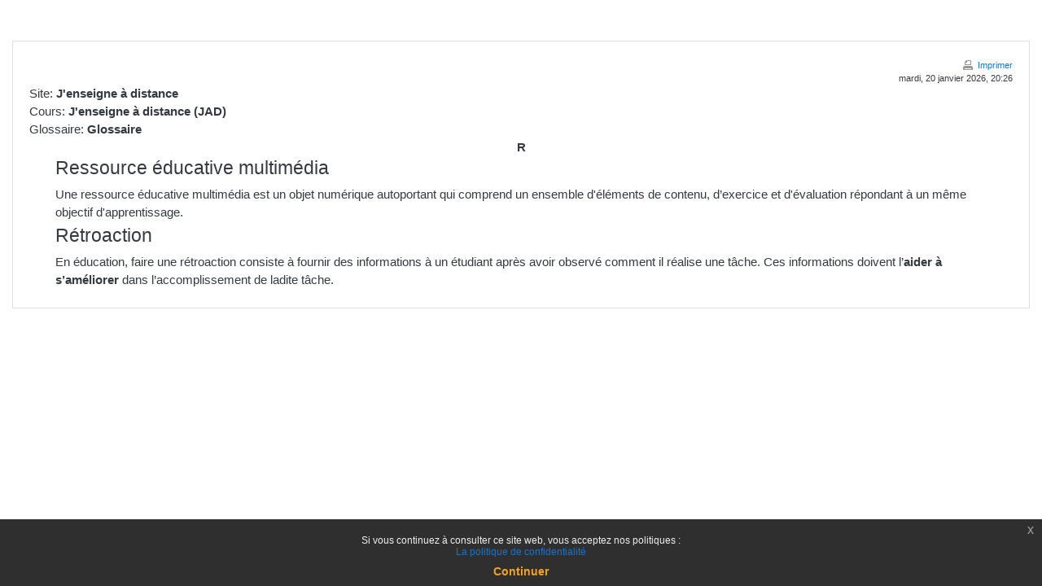

--- FILE ---
content_type: application/javascript; charset=utf-8
request_url: https://jenseigneadistance.teluq.ca/lib/requirejs.php/-1/tool_policy/jquery-eu-cookie-law-popup.js
body_size: 4579
content:
define ("tool_policy/jquery-eu-cookie-law-popup",["jquery"],function(a){if(!window.console)window.console={};if(!window.console.log)window.console.log=function(){};a.fn.euCookieLawPopup=function(){var b=this;b.params={cookiePolicyUrl:"/?cookie-policy",popupPosition:"top",colorStyle:"default",compactStyle:!1,popupTitle:"This website is using cookies",popupText:"We use cookies to ensure that we give you the best experience on our website. If you continue without changing your settings, we'll assume that you are happy to receive all cookies on this website.",buttonContinueTitle:"Continue",buttonLearnmoreTitle:"Learn&nbsp;more",buttonLearnmoreOpenInNewWindow:!0,agreementExpiresInDays:30,autoAcceptCookiePolicy:!1,htmlMarkup:null};b.vars={INITIALISED:!1,HTML_MARKUP:null,COOKIE_NAME:"EU_COOKIE_LAW_CONSENT"};var c=function(c,d,e){if(c){var f=a(c).attr("class")?a(c).attr("class"):"";if(-1<f.indexOf("eupopup-top")){b.params.popupPosition="top"}else if(-1<f.indexOf("eupopup-fixedtop")){b.params.popupPosition="fixedtop"}else if(-1<f.indexOf("eupopup-bottomright")){b.params.popupPosition="bottomright"}else if(-1<f.indexOf("eupopup-bottomleft")){b.params.popupPosition="bottomleft"}else if(-1<f.indexOf("eupopup-bottom")){b.params.popupPosition="bottom"}else if(-1<f.indexOf("eupopup-block")){b.params.popupPosition="block"}if(-1<f.indexOf("eupopup-color-default")){b.params.colorStyle="default"}else if(-1<f.indexOf("eupopup-color-inverse")){b.params.colorStyle="inverse"}if(-1<f.indexOf("eupopup-style-compact")){b.params.compactStyle=!0}}if(d){b.params.htmlMarkup=d}if(e){if("undefined"!=typeof e.cookiePolicyUrl){b.params.cookiePolicyUrl=e.cookiePolicyUrl}if("undefined"!=typeof e.popupPosition){b.params.popupPosition=e.popupPosition}if("undefined"!=typeof e.colorStyle){b.params.colorStyle=e.colorStyle}if("undefined"!=typeof e.popupTitle){b.params.popupTitle=e.popupTitle}if("undefined"!=typeof e.popupText){b.params.popupText=e.popupText}if("undefined"!=typeof e.buttonContinueTitle){b.params.buttonContinueTitle=e.buttonContinueTitle}if("undefined"!=typeof e.buttonLearnmoreTitle){b.params.buttonLearnmoreTitle=e.buttonLearnmoreTitle}if("undefined"!=typeof e.buttonLearnmoreOpenInNewWindow){b.params.buttonLearnmoreOpenInNewWindow=e.buttonLearnmoreOpenInNewWindow}if("undefined"!=typeof e.agreementExpiresInDays){b.params.agreementExpiresInDays=e.agreementExpiresInDays}if("undefined"!=typeof e.autoAcceptCookiePolicy){b.params.autoAcceptCookiePolicy=e.autoAcceptCookiePolicy}if("undefined"!=typeof e.htmlMarkup){b.params.htmlMarkup=e.htmlMarkup}}},d=function(){if(b.params.htmlMarkup){return b.params.htmlMarkup}var a="<div class=\"eupopup-container eupopup-container-"+b.params.popupPosition+(b.params.compactStyle?" eupopup-style-compact":"")+" eupopup-color-"+b.params.colorStyle+"\"><div class=\"eupopup-head\">"+b.params.popupTitle+"</div><div class=\"eupopup-body\">"+b.params.popupText+"</div><div class=\"eupopup-buttons\"><a href=\"#\" class=\"eupopup-button eupopup-button_1\">"+b.params.buttonContinueTitle+"</a><a href=\""+b.params.cookiePolicyUrl+"\""+(b.params.buttonLearnmoreOpenInNewWindow?" target=_blank ":"")+" class=\"eupopup-button eupopup-button_2\">"+b.params.buttonLearnmoreTitle+"</a><div class=\"clearfix\"></div></div><a href=\"#\" class=\"eupopup-closebutton\">x</a></div>";return a},e=function(c){var e=new Date,d=1e3*(60*(60*(24*b.params.agreementExpiresInDays)));e.setTime(e.getTime()+d);var f="expires="+e.toGMTString();document.cookie=b.vars.COOKIE_NAME+"="+c+"; "+f+";path=/";a(document).trigger("user_cookie_consent_changed",{consent:c})},f=function(){for(var a=!1,d=document.cookie.split(";"),e=0,f;e<d.length;e++){f=d[e].trim();if(0==f.indexOf(b.vars.COOKIE_NAME)){a=f.substring(b.vars.COOKIE_NAME.length+1,f.length)}}return a},g=function(){a(".eupopup-container").animate({opacity:0,height:0},200,function(){a(".eupopup-container").hide(0)})};return{init:function init(h){c(a(".eupopup").first(),a(".eupopup-markup").html(),h);if(f()){a(document).trigger("user_cookie_already_accepted",{consent:!0});return}if(b.vars.INITIALISED){return}b.vars.INITIALISED=!0;b.vars.HTML_MARKUP=d();if(0<a(".eupopup-block").length){a(".eupopup-block").append(b.vars.HTML_MARKUP)}else{a("BODY").append(b.vars.HTML_MARKUP)}a(".eupopup-button_1").click(function(){e(!0);g();return!1});a(".eupopup-closebutton").click(function(){e(!0);g();return!1});a(".eupopup-container").show();if(b.params.autoAcceptCookiePolicy){e(!0)}}}}});
//# sourceMappingURL=https://jenseigneadistance.teluq.ca/lib/jssourcemap.php/tool_policy/jquery-eu-cookie-law-popup.js

--- FILE ---
content_type: application/javascript; charset=utf-8
request_url: https://jenseigneadistance.teluq.ca/lib/requirejs.php/-1/theme_boost/dropdown.js
body_size: 9870
content:
"use strict";function _typeof2(a){if("function"==typeof Symbol&&"symbol"==typeof Symbol.iterator){_typeof2=function(a){return typeof a}}else{_typeof2=function(a){return a&&"function"==typeof Symbol&&a.constructor===Symbol&&a!==Symbol.prototype?"symbol":typeof a}}return _typeof2(a)}define ("theme_boost/dropdown",["exports","jquery","core/popper","./util"],function(a,b,c,d){"use strict";Object.defineProperty(a,"__esModule",{value:!0});var l=e(b),m=e(c),n=e(d);function e(a){return a&&a.__esModule?a:{default:a}}function f(a){if("function"==typeof Symbol&&"symbol"===_typeof2(Symbol.iterator)){f=function(a){return _typeof2(a)}}else{f=function(a){return a&&"function"==typeof Symbol&&a.constructor===Symbol&&a!==Symbol.prototype?"symbol":_typeof2(a)}}return f(a)}function g(a){for(var b=1;b<arguments.length;b++){var c=null!=arguments[b]?arguments[b]:{},d=Object.keys(c);if("function"==typeof Object.getOwnPropertySymbols){d=d.concat(Object.getOwnPropertySymbols(c).filter(function(a){return Object.getOwnPropertyDescriptor(c,a).enumerable}))}d.forEach(function(b){h(a,b,c[b])})}return a}function h(a,b,c){if(b in a){Object.defineProperty(a,b,{value:c,enumerable:!0,configurable:!0,writable:!0})}else{a[b]=c}return a}function i(a,b){if(!(a instanceof b)){throw new TypeError("Cannot call a class as a function")}}function j(a,b){for(var c=0,d;c<b.length;c++){d=b[c];d.enumerable=d.enumerable||!1;d.configurable=!0;if("value"in d)d.writable=!0;Object.defineProperty(a,d.key,d)}}function k(a,b,c){if(b)j(a.prototype,b);if(c)j(a,c);return a}var o="bs.dropdown",p=".".concat(o),q=".data-api",r=l.default.fn.dropdown,s=27,t=32,u=9,v=38,w=40,x=new RegExp("".concat(v,"|").concat(w,"|").concat(s)),y={HIDE:"hide".concat(p),HIDDEN:"hidden".concat(p),SHOW:"show".concat(p),SHOWN:"shown".concat(p),CLICK:"click".concat(p),CLICK_DATA_API:"click".concat(p).concat(q),KEYDOWN_DATA_API:"keydown".concat(p).concat(q),KEYUP_DATA_API:"keyup".concat(p).concat(q)},z={DISABLED:"disabled",SHOW:"show",DROPUP:"dropup",DROPRIGHT:"dropright",DROPLEFT:"dropleft",MENURIGHT:"dropdown-menu-right",MENULEFT:"dropdown-menu-left",POSITION_STATIC:"position-static"},A={DATA_TOGGLE:"[data-toggle=\"dropdown\"]",FORM_CHILD:".dropdown form",MENU:".dropdown-menu",NAVBAR_NAV:".navbar-nav",VISIBLE_ITEMS:".dropdown-menu .dropdown-item:not(.disabled):not(:disabled)"},B={TOP:"top-start",TOPEND:"top-end",BOTTOM:"bottom-start",BOTTOMEND:"bottom-end",RIGHT:"right-start",RIGHTEND:"right-end",LEFT:"left-start",LEFTEND:"left-end"},C={offset:0,flip:!0,boundary:"scrollParent",reference:"toggle",display:"dynamic"},D={offset:"(number|string|function)",flip:"boolean",boundary:"(string|element)",reference:"(string|element)",display:"string"},E=function(){function a(b,c){i(this,a);this._element=b;this._popper=null;this._config=this._getConfig(c);this._menu=this._getMenuElement();this._inNavbar=this._detectNavbar();this._addEventListeners()}k(a,[{key:"toggle",value:function(){if(this._element.disabled||(0,l.default)(this._element).hasClass(z.DISABLED)){return}var b=a._getParentFromElement(this._element),c=(0,l.default)(this._menu).hasClass(z.SHOW);a._clearMenus();if(c){return}var d={relatedTarget:this._element},e=l.default.Event(y.SHOW,d);(0,l.default)(b).trigger(e);if(e.isDefaultPrevented()){return}if(!this._inNavbar){if("undefined"==typeof m.default){throw new TypeError("Bootstrap's dropdowns require Popper.js (https://popper.js.org/)")}var f=this._element;if("parent"===this._config.reference){f=b}else if(n.default.isElement(this._config.reference)){f=this._config.reference;if("undefined"!=typeof this._config.reference.jquery){f=this._config.reference[0]}}if("scrollParent"!==this._config.boundary){(0,l.default)(b).addClass(z.POSITION_STATIC)}this._popper=new m.default(f,this._menu,this._getPopperConfig())}if("ontouchstart"in document.documentElement&&0===(0,l.default)(b).closest(A.NAVBAR_NAV).length){(0,l.default)(document.body).children().on("mouseover",null,l.default.noop)}this._element.focus();this._element.setAttribute("aria-expanded",!0);(0,l.default)(this._menu).toggleClass(z.SHOW);(0,l.default)(b).toggleClass(z.SHOW).trigger(l.default.Event(y.SHOWN,d))}},{key:"show",value:function(){if(this._element.disabled||(0,l.default)(this._element).hasClass(z.DISABLED)||(0,l.default)(this._menu).hasClass(z.SHOW)){return}var b={relatedTarget:this._element},c=l.default.Event(y.SHOW,b),d=a._getParentFromElement(this._element);(0,l.default)(d).trigger(c);if(c.isDefaultPrevented()){return}(0,l.default)(this._menu).toggleClass(z.SHOW);(0,l.default)(d).toggleClass(z.SHOW).trigger(l.default.Event(y.SHOWN,b))}},{key:"hide",value:function(){if(this._element.disabled||(0,l.default)(this._element).hasClass(z.DISABLED)||!(0,l.default)(this._menu).hasClass(z.SHOW)){return}var b={relatedTarget:this._element},c=l.default.Event(y.HIDE,b),d=a._getParentFromElement(this._element);(0,l.default)(d).trigger(c);if(c.isDefaultPrevented()){return}(0,l.default)(this._menu).toggleClass(z.SHOW);(0,l.default)(d).toggleClass(z.SHOW).trigger(l.default.Event(y.HIDDEN,b))}},{key:"dispose",value:function(){l.default.removeData(this._element,o);(0,l.default)(this._element).off(p);this._element=null;this._menu=null;if(null!==this._popper){this._popper.destroy();this._popper=null}}},{key:"update",value:function(){this._inNavbar=this._detectNavbar();if(null!==this._popper){this._popper.scheduleUpdate()}}},{key:"_addEventListeners",value:function(){var a=this;(0,l.default)(this._element).on(y.CLICK,function(b){b.preventDefault();b.stopPropagation();a.toggle()})}},{key:"_getConfig",value:function(a){a=g({},this.constructor.Default,(0,l.default)(this._element).data(),a);n.default.typeCheckConfig("dropdown",a,this.constructor.DefaultType);return a}},{key:"_getMenuElement",value:function(){if(!this._menu){var b=a._getParentFromElement(this._element);if(b){this._menu=b.querySelector(A.MENU)}}return this._menu}},{key:"_getPlacement",value:function(){var a=(0,l.default)(this._element.parentNode),b=B.BOTTOM;if(a.hasClass(z.DROPUP)){b=B.TOP;if((0,l.default)(this._menu).hasClass(z.MENURIGHT)){b=B.TOPEND}}else if(a.hasClass(z.DROPRIGHT)){b=B.RIGHT}else if(a.hasClass(z.DROPLEFT)){b=B.LEFT}else if((0,l.default)(this._menu).hasClass(z.MENURIGHT)){b=B.BOTTOMEND}return b}},{key:"_detectNavbar",value:function(){return 0<(0,l.default)(this._element).closest(".navbar").length}},{key:"_getOffset",value:function(){var a=this,b={};if("function"==typeof this._config.offset){b.fn=function(b){b.offsets=g({},b.offsets,a._config.offset(b.offsets,a._element)||{});return b}}else{b.offset=this._config.offset}return b}},{key:"_getPopperConfig",value:function(){var a={placement:this._getPlacement(),modifiers:{offset:this._getOffset(),flip:{enabled:this._config.flip},preventOverflow:{boundariesElement:this._config.boundary}}};if("static"===this._config.display){a.modifiers.applyStyle={enabled:!1}}return a}}],[{key:"_jQueryInterface",value:function(b){return this.each(function(){var c=(0,l.default)(this).data(o),d="object"===f(b)?b:null;if(!c){c=new a(this,d);(0,l.default)(this).data(o,c)}if("string"==typeof b){if("undefined"==typeof c[b]){throw new TypeError("No method named \"".concat(b,"\""))}c[b]()}})}},{key:"_clearMenus",value:function(b){if(b&&(b.which===3||"keyup"===b.type&&b.which!==u)){return}for(var c=[].slice.call(document.querySelectorAll(A.DATA_TOGGLE)),d=0,e=c.length;d<e;d++){var f=a._getParentFromElement(c[d]),g=(0,l.default)(c[d]).data(o),h={relatedTarget:c[d]};if(b&&"click"===b.type){h.clickEvent=b}if(!g){continue}var j=g._menu;if(!(0,l.default)(f).hasClass(z.SHOW)){continue}if(b&&("click"===b.type&&/input|textarea/i.test(b.target.tagName)||"keyup"===b.type&&b.which===u)&&l.default.contains(f,b.target)){continue}var k=l.default.Event(y.HIDE,h);(0,l.default)(f).trigger(k);if(k.isDefaultPrevented()){continue}if("ontouchstart"in document.documentElement){(0,l.default)(document.body).children().off("mouseover",null,l.default.noop)}c[d].setAttribute("aria-expanded","false");(0,l.default)(j).removeClass(z.SHOW);(0,l.default)(f).removeClass(z.SHOW).trigger(l.default.Event(y.HIDDEN,h))}}},{key:"_getParentFromElement",value:function(a){var b,c=n.default.getSelectorFromElement(a);if(c){b=document.querySelector(c)}return b||a.parentNode}},{key:"_dataApiKeydownHandler",value:function(b){if(/input|textarea/i.test(b.target.tagName)?b.which===t||b.which!==s&&(b.which!==w&&b.which!==v||(0,l.default)(b.target).closest(A.MENU).length):!x.test(b.which)){return}b.preventDefault();b.stopPropagation();if(this.disabled||(0,l.default)(this).hasClass(z.DISABLED)){return}var c=a._getParentFromElement(this),d=(0,l.default)(c).hasClass(z.SHOW);if(!d||d&&(b.which===s||b.which===t)){if(b.which===s){var e=c.querySelector(A.DATA_TOGGLE);(0,l.default)(e).trigger("focus")}(0,l.default)(this).trigger("click");return}var f=[].slice.call(c.querySelectorAll(A.VISIBLE_ITEMS));if(0===f.length){return}var g=f.indexOf(b.target);if(b.which===v&&0<g){g--}if(b.which===w&&g<f.length-1){g++}if(0>g){g=0}f[g].focus()}},{key:"VERSION",get:function(){return"4.3.1"}},{key:"Default",get:function(){return C}},{key:"DefaultType",get:function(){return D}}]);return a}();(0,l.default)(document).on(y.KEYDOWN_DATA_API,A.DATA_TOGGLE,E._dataApiKeydownHandler).on(y.KEYDOWN_DATA_API,A.MENU,E._dataApiKeydownHandler).on("".concat(y.CLICK_DATA_API," ").concat(y.KEYUP_DATA_API),E._clearMenus).on(y.CLICK_DATA_API,A.DATA_TOGGLE,function(a){a.preventDefault();a.stopPropagation();E._jQueryInterface.call((0,l.default)(this),"toggle")}).on(y.CLICK_DATA_API,A.FORM_CHILD,function(a){a.stopPropagation()});l.default.fn.dropdown=E._jQueryInterface;l.default.fn.dropdown.Constructor=E;l.default.fn.dropdown.noConflict=function(){l.default.fn.dropdown=r;return E._jQueryInterface};a.default=E;return a.default});
//# sourceMappingURL=https://jenseigneadistance.teluq.ca/lib/jssourcemap.php/theme_boost/dropdown.js

--- FILE ---
content_type: application/javascript; charset=utf-8
request_url: https://jenseigneadistance.teluq.ca/lib/requirejs.php/-1/core/storagewrapper.js
body_size: 1352
content:
define ("core/storagewrapper",["core/config"],function(a){var b=function(b){this.storage=b;this.supported=this.detectSupport();this.hashSource=a.wwwroot+"/"+a.jsrev;this.hash=this.hashString(this.hashSource);this.prefix=this.hash+"/";this.jsrevPrefix=this.hashString(a.wwwroot)+"/jsrev";this.validateCache()};b.prototype.detectSupport=function(){if(-1==a.jsrev){return!1}if("undefined"==typeof this.storage){return!1}try{if(null===this.storage){return!1}this.storage.setItem("test","1");this.storage.removeItem("test");return!0}catch(a){return!1}};b.prototype.prefixKey=function(a){return this.prefix+a};b.prototype.validateCache=function(){var b=this.storage.getItem(this.jsrevPrefix);if(null===b){this.storage.setItem(this.jsrevPrefix,a.jsrev);return}var c=a.jsrev;if(c!=b){this.storage.clear();this.storage.setItem(this.jsrevPrefix,a.jsrev)}};b.prototype.hashString=function(a){var b=0,c,d,e;if(0===a.length){return b}for(c=0,e=a.length;c<e;c++){d=a.charCodeAt(c);b=(b<<5)-b+d;b|=0}return b};b.prototype.get=function(a){if(!this.supported){return!1}a=this.prefixKey(a);return this.storage.getItem(a)};b.prototype.set=function(a,b){if(!this.supported){return!1}a=this.prefixKey(a);try{this.storage.setItem(a,b)}catch(a){return!1}return!0};return b});
//# sourceMappingURL=https://jenseigneadistance.teluq.ca/lib/jssourcemap.php/core/storagewrapper.js

--- FILE ---
content_type: application/javascript; charset=utf-8
request_url: https://jenseigneadistance.teluq.ca/lib/requirejs.php/-1/core/custom_interaction_events.js
body_size: 3568
content:
define ("core/custom_interaction_events",["jquery","core/key_codes"],function(a,b){var c={activate:"cie:activate",keyboardActivate:"cie:keyboardactivate",escape:"cie:escape",down:"cie:down",up:"cie:up",home:"cie:home",end:"cie:end",next:"cie:next",previous:"cie:previous",asterix:"cie:asterix",scrollLock:"cie:scrollLock",scrollTop:"cie:scrollTop",scrollBottom:"cie:scrollBottom",ctrlPageUp:"cie:ctrlPageUp",ctrlPageDown:"cie:ctrlPageDown",enter:"cie:enter"},d={},e=function(a,b){b=b||[];if(b.length&&-1!==b.indexOf(a)){return!0}return!1},f=function(a){return a.shiftKey||a.metaKey||a.altKey||a.ctrlKey},g=function(b,c){var e="";if(!c.hasOwnProperty("originalEvent")){e=""+b+c.type+c.timeStamp;if(!d.hasOwnProperty(e)){d[e]=!0;a(c.target).trigger(b,[{originalEvent:c}])}return}e="triggeredCustom_"+b;if(!c.originalEvent.hasOwnProperty(e)){c.originalEvent[e]=!0;a(c.target).trigger(b,[{originalEvent:c}])}},h=function(a,b,c){a.off("keydown."+b).on("keydown."+b,function(a){if(!f(a)){if(a.keyCode==c){g(b,a)}}})},i=function(a){a.off("click.cie.activate").on("click.cie.activate",function(a){g(c.activate,a)});a.off("keydown.cie.activate").on("keydown.cie.activate",function(a){if(!f(a)){if(a.keyCode==b.enter||a.keyCode==b.space){g(c.activate,a)}}})},j=function(a){a.off("keydown.cie.keyboardactivate").on("keydown.cie.keyboardactivate",function(a){if(!f(a)){if(a.keyCode==b.enter||a.keyCode==b.space){g(c.keyboardActivate,a)}}})},k=function(a){h(a,c.escape,b.escape)},l=function(a){h(a,c.down,b.arrowDown)},m=function(a){h(a,c.up,b.arrowUp)},n=function(a){h(a,c.home,b.home)},o=function(a){h(a,c.end,b.end)},p=function(d){var e="rtl"==a("html").attr("dir")?b.arrowLeft:b.arrowRight;h(d,c.next,e)},q=function(d){var e="rtl"==a("html").attr("dir")?b.arrowRight:b.arrowLeft;h(d,c.previous,e)},r=function(a){h(a,c.asterix,b.asterix)},s=function(a){a.off("scroll.cie.scrollTop").on("scroll.cie.scrollTop",function(b){var d=a.scrollTop();if(0===d){g(c.scrollTop,b)}})},t=function(a){a.off("scroll.cie.scrollBottom").on("scroll.cie.scrollBottom",function(b){var d=a.scrollTop(),e=a.innerHeight(),f=a[0].scrollHeight;if(d+e>=f){g(c.scrollBottom,b)}})},u=function(a){a.off("DOMMouseScroll.cie.DOMMouseScrollLock mousewheel.cie.mousewheelLock").on("DOMMouseScroll.cie.DOMMouseScrollLock mousewheel.cie.mousewheelLock",function(b){var d=a.scrollTop(),e=a[0].scrollHeight,f=a.height(),h="DOMMouseScroll"==b.type?-40*b.originalEvent.detail:b.originalEvent.wheelDelta,i=0<h;if(!i&&-h>e-f-d){a.scrollTop(e);b.stopPropagation();b.preventDefault();b.returnValue=!1;g(c.scrollLock,b);return!1}else if(i&&h>d){a.scrollTop(0);b.stopPropagation();b.preventDefault();b.returnValue=!1;g(c.scrollLock,b);return!1}return!0})},v=function(a){a.off("keydown.cie.ctrlpageup").on("keydown.cie.ctrlpageup",function(a){if(a.ctrlKey){if(a.keyCode==b.pageUp){g(c.ctrlPageUp,a)}}})},w=function(a){a.off("keydown.cie.ctrlpagedown").on("keydown.cie.ctrlpagedown",function(a){if(a.ctrlKey){if(a.keyCode==b.pageDown){g(c.ctrlPageDown,a)}}})},x=function(a){h(a,c.enter,b.enter)},y=function(){var a={};a[c.activate]=i;a[c.keyboardActivate]=j;a[c.escape]=k;a[c.down]=l;a[c.up]=m;a[c.home]=n;a[c.end]=o;a[c.next]=p;a[c.previous]=q;a[c.asterix]=r;a[c.scrollLock]=u;a[c.scrollTop]=s;a[c.scrollBottom]=t;a[c.ctrlPageUp]=v;a[c.ctrlPageDown]=w;a[c.enter]=x;return a};return{define:function define(b,c){b=a(b);c=c||[];if(!b.length||!c.length){return}a.each(y(),function(a,d){if(e(a,c)){d(b)}})},events:c}});
//# sourceMappingURL=https://jenseigneadistance.teluq.ca/lib/jssourcemap.php/core/custom_interaction_events.js

--- FILE ---
content_type: application/javascript; charset=utf-8
request_url: https://jenseigneadistance.teluq.ca/lib/requirejs.php/-1/core/event.js
body_size: 1166
content:
define ("core/event",["jquery","core/yui"],function(a,b){return{Events:{FORM_FIELD_VALIDATION:"core_form-field-validation"},getLegacyEvents:function getLegacyEvents(){var c=a.Deferred();b.use("event","moodle-core-event",function(){c.resolve(window.M.core.event)});return c.promise()},notifyFilterContentUpdated:function notifyFilterContentUpdated(c){c=a(c);b.use("event","moodle-core-event",function(b){a(document).trigger(M.core.event.FILTER_CONTENT_UPDATED,[c]);var d=new b.NodeList(c.get());b.fire(M.core.event.FILTER_CONTENT_UPDATED,{nodes:d})})},notifyFormSubmitAjax:function notifyFormSubmitAjax(c,d){d=d||!1;b.use("event","moodle-core-event",function(b){if(d){window.skipClientValidation=!0}a(c).trigger(M.core.event.FORM_SUBMIT_AJAX);b.one(c).fire(M.core.event.FORM_SUBMIT_AJAX,{currentTarget:b.one(c)});if(d){window.skipClientValidation=!1}})},notifyEditorContentRestored:function notifyEditorContentRestored(){b.use("event","moodle-core-event",function(b){a(document).trigger(M.core.event.EDITOR_CONTENT_RESTORED);b.fire(M.core.event.EDITOR_CONTENT_RESTORED)})}}});
//# sourceMappingURL=https://jenseigneadistance.teluq.ca/lib/jssourcemap.php/core/event.js

--- FILE ---
content_type: application/javascript; charset=utf-8
request_url: https://jenseigneadistance.teluq.ca/lib/requirejs.php/-1/core/first.js
body_size: 257
content:
define ("core/first",["jquery"],function(a){a(document).bind("ajaxStart",function(){M.util.js_pending("jq")}).bind("ajaxStop",function(){M.util.js_complete("jq")})});
//# sourceMappingURL=https://jenseigneadistance.teluq.ca/lib/jssourcemap.php/core/first.js

--- FILE ---
content_type: application/javascript; charset=utf-8
request_url: https://jenseigneadistance.teluq.ca/lib/requirejs.php/-1/core/localstorage.js
body_size: 299
content:
define ("core/localstorage",["core/config","core/storagewrapper"],function(a,b){var c=new b(window.localStorage);return{get:function get(a){return c.get(a)},set:function set(a,b){return c.set(a,b)}}});
//# sourceMappingURL=https://jenseigneadistance.teluq.ca/lib/jssourcemap.php/core/localstorage.js

--- FILE ---
content_type: application/javascript; charset=utf-8
request_url: https://jenseigneadistance.teluq.ca/lib/requirejs.php/-1/tool_policy/policyactions.js
body_size: 1092
content:
define ("tool_policy/policyactions",["jquery","core/ajax","core/notification","core/modal_factory","core/modal_events"],function(a,b,c,d,e){var f=function(a){this.registerEvents(a)};f.prototype.registerEvents=function(f){f.on("click",function(f){f.preventDefault();var g=a(this).data("versionid"),h=a(this).data("behalfid"),i=a.Deferred(),j=a.Deferred(),k=d.create({title:i,body:j,large:!0}).then(function(a){a.getRoot().on(e.hidden,function(){a.destroy()});return a}).then(function(a){a.show();return a}).catch(c.exception),l=b.call([{methodname:"tool_policy_get_policy_version",args:{versionid:g,behalfid:h}}]);a.when(l[0]).then(function(a){if(a.result.policy){i.resolve(a.result.policy.name);j.resolve(a.result.policy.content);return a}else{throw new Error(a.warnings[0].message)}}).catch(function(a){k.then(function(a){a.hide();a.destroy();return a}).catch(c.exception);return c.addNotification({message:a,type:"error"})})})};return{init:function init(b){b=a(b);return new f(b)}}});
//# sourceMappingURL=https://jenseigneadistance.teluq.ca/lib/jssourcemap.php/tool_policy/policyactions.js

--- FILE ---
content_type: application/javascript; charset=utf-8
request_url: https://jenseigneadistance.teluq.ca/lib/requirejs.php/-1/core/user_date.js
body_size: 1497
content:
define ("core/user_date",["jquery","core/ajax","core/sessionstorage","core/config"],function(a,b,c,d){var e={},f=function(b){var c=a("html").attr("lang").replace(/-/g,"_");return"core_user_date/"+c+"/"+d.usertimezone+"/"+b.timestamp+"/"+b.format},g=function(a){return c.get(a)},h=function(a,b){c.set(a,b)},i=function(a){return"undefined"!=typeof e[a]},j=function(a){return e[a]},k=function(a,b){e[a]=b},l=function(a){var c=a.map(function(a){var b=a.hasOwnProperty("fixday")?a.fixday:1,c=a.hasOwnProperty("fixhour")?a.fixhour:1;return{timestamp:a.timestamp,format:a.format,type:a.type||"",fixday:b,fixhour:c}}),e={methodname:"core_get_user_dates",args:{contextid:d.contextid,timestamps:c}};return b.call([e],!0,!0)[0].then(function(b){b.dates.forEach(function(b,c){var d=a[c],e=f(d);h(e,b);d.deferred.resolve(b)})}).catch(function(b){a.forEach(function(a){a.deferred.reject(b)})})};return{get:function get(b){var c=[],d=[];b.forEach(function(b){var e=f(b);if(i(e)){d.push(j(e))}else{var h=a.Deferred(),l=g(e);if(l){h.resolve(l)}else{b.deferred=h;c.push(b)}k(e,h.promise());d.push(h.promise())}});if(c.length){l(c)}return a.when.apply(a,d).then(function(){return 1===arguments.length?[arguments[0]]:Array.apply(null,arguments)})},getUserMidnightForTimestamp:function getUserMidnightForTimestamp(a,b){var c=a>b,d=Math.abs(a-b),e=c?Math.floor(d/86400):Math.ceil(d/86400),f=e*86400,g=c?b+f:b-f;return g}}});
//# sourceMappingURL=https://jenseigneadistance.teluq.ca/lib/jssourcemap.php/core/user_date.js

--- FILE ---
content_type: application/javascript
request_url: https://jenseigneadistance.teluq.ca/theme/yui_combo.php?m/1707229333/core/widget/widget-focusafterclose-min.js&3.17.2/plugin/plugin-min.js&m/1707229333/core/lockscroll/lockscroll-min.js&m/1707229333/core/notification/notification-dialogue-min.js&m/1707229333/core/notification/notification-alert-min.js&m/1707229333/core/notification/notification-exception-min.js&m/1707229333/core/notification/notification-ajaxexception-min.js&m/1707229333/filter_glossary/autolinker/autolinker-min.js
body_size: 6268
content:
YUI.add("moodle-core-widget-focusafterclose",function(e,t){function r(){e.after(this._bindUIFocusAfterHide,this,"bindUI"),this.get("rendered")&&this._bindUIFocusAfterHide()}var n='input:not([type="hidden"]), a[href], button, textarea, select, [tabindex], [contenteditable="true"]';r.ATTRS={focusOnPreviousTargetAfterHide:{value:!1},focusAfterHide:{value:null,type:e.Node}},r.prototype={_uiHandlesFocusAfterHide:[],_showFocusAfterHide:null,_previousTargetFocusAfterHide:null,initializer:function(){this.get("focusOnPreviousTargetAfterHide")&&this.show&&(this._showFocusAfterHide=this.show,this.show=function(e){this._showFocusAfterHide.apply(this,arguments),this._previousTargetFocusAfterHide=null,e&&e.currentTarget&&(this._previousTargetFocusAfterHide=e.currentTarget)})},destructor:function(){(new e.EventHandle(this.uiHandleFocusAfterHide)).detach()},_bindUIFocusAfterHide:function(){(new e.EventHandle(this.uiHandleFocusAfterHide)).detach(),this.uiHandleFocusAfterHide=[this.after("visibleChange",this._afterHostVisibleChangeFocusAfterHide)]},_afterHostVisibleChangeFocusAfterHide:function(){this.get("visible")||this._attemptFocus(this._previousTargetFocusAfterHide)||this._attemptFocus(this.get("focusAfterHide"))},_attemptFocus:function(t){var r=e.one(t);if(r){r=r.ancestor(n,!0);if(r)return r.focus(),!0}return!1}};var i=e.namespace("M.core");i.WidgetFocusAfterHide=r},"@VERSION@",{requires:["base-build","widget"]});
/*
YUI 3.17.2 (build 9c3c78e)
Copyright 2014 Yahoo! Inc. All rights reserved.
Licensed under the BSD License.
http://yuilibrary.com/license/
*/

YUI.add("plugin",function(e,t){function n(t){!this.hasImpl||!this.hasImpl(e.Plugin.Base)?n.superclass.constructor.apply(this,arguments):n.prototype.initializer.apply(this,arguments)}n.ATTRS={host:{writeOnce:!0}},n.NAME="plugin",n.NS="plugin",e.extend(n,e.Base,{_handles:null,initializer:function(e){this._handles=[]},destructor:function(){if(this._handles)for(var e=0,t=this._handles.length;e<t;e++)this._handles[e].detach()},doBefore:function(e,t,n){var r=this.get("host"),i;return e in r?i=this.beforeHostMethod(e,t,n):r.on&&(i=this.onHostEvent(e,t,n)),i},doAfter:function(e,t,n){var r=this.get("host"),i;return e in r?i=this.afterHostMethod(e,t,n):r.after&&(i=this.afterHostEvent(e,t,n)),i},onHostEvent:function(e,t,n){var r=this.get("host").on(e,t,n||this);return this._handles.push(r),r},onceHostEvent:function(e,t,n){var r=this.get("host").once(e,t,n||this);return this._handles.push(r),r},afterHostEvent:function(e,t,n){var r=this.get("host").after(e,t,n||this);return this._handles.push(r),r},onceAfterHostEvent:function(e,t,n){var r=this.get("host").onceAfter(e,t,n||this);return this._handles.push(r),r},beforeHostMethod:function(t,n,r){var i=e.Do.before(n,this.get("host"),t,r||this);return this._handles.push(i),i},afterHostMethod:function(t,n,r){var i=e.Do.after(n,this.get("host"),t,r||this);return this._handles.push(i),i},toString:function(){return this.constructor.NAME+"["+this.constructor.NS+"]"}}),e.namespace("Plugin").Base=n},"3.17.2",{requires:["base-base"]});
YUI.add("moodle-core-lockscroll",function(e,t){e.namespace("M.core").LockScroll=e.Base.create("lockScroll",e.Plugin.Base,[],{_enabled:!1,destructor:function(){this.disableScrollLock()},enableScrollLock:function(t){if(this.isActive())return;if(!this.shouldLockScroll(t))return;this._enabled=!0;var n=e.one(e.config.doc.body),r=n.getComputedStyle("width");n.addClass("lockscroll");var i=parseInt(n.getAttribute("data-activeScrollLocks"),10)||0,s=i+1;return n.setAttribute("data-activeScrollLocks",s),i===0&&n.setStyle("maxWidth",r),this},shouldLockScroll:function(t){var n=this.get("host").get("boundingBox").get("region").height,r=e.config.win.innerHeight||e.config.doc.documentElement.clientHeight||0;return!t&&n>r-10?!1:!0},updateScrollLock:function(e){return this.shouldLockScroll(e)?this.enableScrollLock(e):this.disableScrollLock(!0),this},disableScrollLock:function(t){if(this.isActive()){this._enabled=!1;var n=e.one(e.config.doc.body),r=parseInt(n.getAttribute("data-activeScrollLocks"),10)||1,i=r-1;if(t||r===1)n.removeClass("lockscroll"),n.setStyle("maxWidth",null);n.setAttribute("data-activeScrollLocks",r-1)}return this},isActive:function(){return this._enabled}},{NS:"lockScroll",ATTRS:{}})},"@VERSION@",{requires:["plugin","base-build"]});
YUI.add("moodle-core-notification-dialogue",function(e,t){var n,r,i,s,o,u,a;n="moodle-dialogue",r="notificationBase",i="yesLabel",s="noLabel",o="title",u="question",a={BASE:"moodle-dialogue-base",WRAP:"moodle-dialogue-wrap",HEADER:"moodle-dialogue-hd",BODY:"moodle-dialogue-bd",CONTENT:"moodle-dialogue-content",FOOTER:"moodle-dialogue-ft",HIDDEN:"hidden",LIGHTBOX:"moodle-dialogue-lightbox"},M.core=M.core||{};var f="Moodle dialogue",l,c=n+"-fullscreen",h=n+"-hidden",p=" [role=dialog]",d="[role=menubar]",v=".",m="moodle-has-zindex",g='input:not([type="hidden"]), a[href], button, textarea, select, [tabindex]',y="form";l=function(t){var n="moodle-dialogue-"+e.stamp(this)+"-wrap";t.notificationBase=e.Node.create('<div class="'+a.BASE+'">').append(e.Node.create('<div id="'+n+'" role="dialog" '+'aria-labelledby="'+n+'-header-text" class="'+a.WRAP+'"  aria-live="polite"></div>').append(e.Node.create('<div id="'+n+'-header-text" class="'+a.HEADER+' yui3-widget-hd"></div>')).append(e.Node.create('<div class="'+a.BODY+' yui3-widget-bd"></div>')).append(e.Node.create('<div class="'+a.FOOTER+' yui3-widget-ft"></div>'))),e.one(document.body).append(t.notificationBase),t.srcNode="#"+n,delete t.buttons,l.superclass.constructor.apply(this,[t])},e.extend(l,e.Panel,{_resizeevent:null,_orientationevent:null,_calculatedzindex:!1,_currentMaskNodeId:null,_originalPosition:null,_hiddenSiblings:null,hideIfNotForm:function(){var e=this.get("boundingBox"),t=e.one(y);t===null&&this.hide()},initializer:function(){var t;this.get("closeButton")!==!1&&this.get("buttons").header[0].setAttribute("title",this.get("closeButtonTitle")),this._hiddenSiblings=[],this.get("render")&&this.render(),this.after("visibleChange",this.visibilityChanged,this),this.get("center")&&this.centerDialogue(),this.get("modal")&&(this.get(r).set("aria-hidden","true"),this.plug(e.M.core.LockScroll)),this.set("focusOn",e.Array(this.get("focusOn")).filter(function(e){return e.eventName!=="focusoutside"})),t=this.get("boundingBox"),t.addClass(m),e.Array.each(this.get("extraClasses"),t.addClass,t),this.get("visible")&&this.applyZIndex(),this.on("maskShow",this.applyZIndex),this.on("maskShow",function(){var t=e.one(e.config.win),n=this.get("boundingBox");this.get("center")||(this._originalPosition=n.getXY());var r=this.get("maskNode");this._currentMaskNodeId!==r.get("_yuid")&&(this._currentMaskNodeId=r.get("_yuid"),r.on("click",this.hideIfNotForm,this)),n.getStyle("position")!=="fixed"&&n.setStyles({top:t.get("scrollTop"),left:t.get("scrollLeft")})},this);var n=this.get("notificationBase"),i=this.get("additionalBaseClass");i!==""&&n.addClass(i),this.after("destroyedChange",function(){this.get(r).remove(!0)},this)},applyZIndex:function(){var t=1040,n=1,r=this.get("boundingBox"),i=this.get("maskNode"),s=this.get("zIndex");s!==0&&!this._calculatedzindex?r.setStyle("zIndex",s):(e.all(p+", "+d+", "+v+m).each(function(e){var n=this.findZIndex(e);n>t&&(t=n)},this),n=(t+1).toString(),r.setStyle("zIndex",n),this.set("zIndex",n),this.get("modal")&&(i.setStyle("zIndex",n),e.UA.ie&&e.UA.compareVersions(e.UA.ie,9)<0&&setTimeout(function(){i.setStyle("position","static"),setTimeout(function(){i.setStyle("position","fixed")},0)},0)),this._calculatedzindex=!0)},findZIndex:function(e){var t=e.getStyle("zIndex")||e.ancestor().getStyle("zIndex");return t?parseInt(t,10):0},visibilityChanged:function(t){var n,r;t.attrName==="visible"&&(this.get("maskNode").addClass(a.LIGHTBOX),t.prevVal&&!t.newVal&&(r=this.get("boundingBox"),this._resizeevent&&(this._resizeevent.detach(),this._resizeevent=null),this._orientationevent&&(this._orientationevent.detach(),this._orientationevent=null),require(["core/local/aria/focuslock"],function(e){e.untrapFocus()}),this.get("modal")&&this.setAccessibilityHidden()),!t.prevVal&&t.newVal&&(this.applyZIndex(),this.makeResponsive(),this.shouldResizeFullscreen()||this.get("draggable")&&(n="#"+this.get("id")+" ."+a.HEADER,this.plug(e.Plugin.Drag,{handles:[n]}),e.one(n).setStyle("cursor","move")),require(["core/local/aria/focuslock"],function(e){e.trapFocus(this.get("boundingBox").getDOMNode())}.bind(this)),this.get("modal")&&this.setAccessibilityVisible()),this.get("center")&&!t.prevVal&&t.newVal&&this.centerDialogue())},makeResponsive:function(){var e=this.get("boundingBox");this.shouldResizeFullscreen()?(e.addClass(c),e.setStyles({left:null,top:null,width:null,height:null,right:null,bottom:null})):this.get("responsive")&&e.removeClass(c).setStyles({width:this.get("width"),height:this.get("height")}),this.lockScroll&&this.lockScroll.updateScrollLock(this.shouldResizeFullscreen())},centerDialogue:function(){var t=this.get("boundingBox"),n=t.hasClass(h),r,i;if(this.shouldResizeFullscreen())return;n&&t.setStyle("top","-1000px").removeClass(h),r=Math.max(Math.round((t.get("winWidth")-t.get("offsetWidth"))/2),15),i=Math.max(Math.round((t.get("winHeight")-t.get("offsetHeight"))/2),15)+e.one(window).get("scrollTop"),t.setStyles({left:r,top:i}),n&&t.addClass(h),this.makeResponsive()},shouldResizeFullscreen:function(){return window===window.parent&&this.get("responsive")&&Math.floor(e.one(document.body).get("winWidth"))<this.get("responsiveWidth")},show:function(){var e=null,t=this.headerNode,n=this.bodyNode,r=this.get("focusOnShowSelector"),i=null;return e=l.superclass.show.call(this),!this.get("center")&&this._originalPosition&&this.get("boundingBox").setXY(this._originalPosition),r!==null&&(i=this.get("boundingBox").one(r)),i||(t&&t!==""?i=t:n&&n!==""&&(i=n)),i&&i.focus(),e},hide:function(e){if(e&&e.type==="key"&&e.keyCode===27&&!this.get("focused"))return;return this.lockScroll&&this.lockScroll.disableScrollLock(),l.superclass.hide.call(this,arguments)},keyDelegation:function(){var e=this.get("boundingBox");e.delegate("key",function(e){var t=e.target,n="forward";e.shiftKey&&(n="backward"),this.trapFocus(t,n)&&e.preventDefault()},"down:9",g,this)},trapFocus:function(e,t){var n=this.get("boundingBox"),r=n.one(g),i=n.all(g).pop();if(e===i&&t==="forward")return r
.focus();if(e===r&&t==="backward")return i.focus()},setAccessibilityVisible:function(){var t=this.get(r);e.one(document.body).get("children").each(function(e){if(e!==t){var n=e.get("aria-hidden");n!=="true"&&(e.setData("previous-aria-hidden",n),this._hiddenSiblings.push(e),e.set("aria-hidden","true"))}},this),t.set("aria-hidden","false")},setAccessibilityHidden:function(){var t=this.get(r);t.set("aria-hidden","true"),e.Array.each(this._hiddenSiblings,function(e){var t=e.getData("previous-aria-hidden");t===null?e.removeAttribute("aria-hidden"):e.set("aria-hidden",t)}),this._hiddenSiblings=[]}},{NAME:f,CSS_PREFIX:n,ATTRS:{additionalBaseClass:{value:""},notificationBase:{},lightbox:{lazyAdd:!1,setter:function(e){this.set("modal",e)}},closeButton:{validator:e.Lang.isBoolean,value:!0},closeButtonTitle:{validator:e.Lang.isString,value:M.util.get_string("closebuttontitle","moodle")},center:{validator:e.Lang.isBoolean,value:!0},draggable:{validator:e.Lang.isBoolean,value:!1},COUNT:{writeOnce:!0,valueFn:function(){return e.stamp(this)}},responsive:{validator:e.Lang.isBoolean,value:!0},responsiveWidth:{value:768},focusOnShowSelector:{value:null}}}),e.Base.modifyAttrs(l,{width:{value:"400px",setter:function(e){return e==="auto"?"":e}},visible:{value:!1},centered:{setter:function(e){return e&&this.set("center",!0),!1}},render:{value:!0,writeOnce:!0},extraClasses:{value:[]},id:{writeOnce:!0,valueFn:function(){var t="moodle-dialogue-"+e.stamp(this);return t}},buttons:{getter:e.WidgetButtons.prototype._getButtons,setter:e.WidgetButtons.prototype._setButtons,valueFn:function(){return this.get("closeButton")===!1?null:[{section:e.WidgetStdMod.HEADER,classNames:"closebutton",action:function(){this.hide()}}]}}}),e.Base.mix(l,[e.M.core.WidgetFocusAfterHide]),M.core.dialogue=l;var b=function(){b.superclass.constructor.apply(this,arguments)};e.extend(b,M.core.dialogue,{initializer:function(){this.show()}},{NAME:"Moodle information dialogue",CSS_PREFIX:n}),e.Base.modifyAttrs(b,{modal:{validator:e.Lang.isBoolean,value:!0}}),M.core.notification=M.core.notification||{},M.core.notification.info=b},"@VERSION@",{requires:["base","node","panel","escape","event-key","dd-plugin","moodle-core-widget-focusafterclose","moodle-core-lockscroll"]});
YUI.add("moodle-core-notification-alert",function(e,t){var n,r,i,s,o,u,a;n="moodle-dialogue",r="notificationBase",i="yesLabel",s="noLabel",o="title",u="question",a={BASE:"moodle-dialogue-base",WRAP:"moodle-dialogue-wrap",HEADER:"moodle-dialogue-hd",BODY:"moodle-dialogue-bd",CONTENT:"moodle-dialogue-content",FOOTER:"moodle-dialogue-ft",HIDDEN:"hidden",LIGHTBOX:"moodle-dialogue-lightbox"},M.core=M.core||{};var f="Moodle alert",l;l=function(e){e.closeButton=!1,l.superclass.constructor.apply(this,[e])},e.extend(l,M.core.notification.info,{_closeEvents:null,initializer:function(){this._closeEvents=[],this.publish("complete");var t=e.Node.create('<input type="button" class="btn btn-primary" id="id_yuialertconfirm-'+this.get("COUNT")+'"'+'value="'+this.get(i)+'" />'),n=e.Node.create('<div class="confirmation-dialogue"></div>').append(e.Node.create('<div class="confirmation-message">'+this.get("message")+"</div>")).append(e.Node.create('<div class="confirmation-buttons text-xs-right"></div>').append(t));this.get(r).addClass("moodle-dialogue-confirm"),this.setStdModContent(e.WidgetStdMod.BODY,n,e.WidgetStdMod.REPLACE),this.setStdModContent(e.WidgetStdMod.HEADER,'<h1 id="moodle-dialogue-'+this.get("COUNT")+'-header-text">'+this.get(o)+"</h1>",e.WidgetStdMod.REPLACE),this._closeEvents.push(e.on("key",this.submit,window,"down:13",this),t.on("click",this.submit,this));var s=this.get("boundingBox").one(".closebutton");s&&this._closeEvents.push(s.on("click",this.submit,this))},submit:function(){(new e.EventHandle(this._closeEvents)).detach(),this.fire("complete"),this.hide(),this.destroy()}},{NAME:f,CSS_PREFIX:n,ATTRS:{title:{validator:e.Lang.isString,value:"Alert"},message:{validator:e.Lang.isString,value:"Confirm"},yesLabel:{validator:e.Lang.isString,setter:function(e){return e||(e="Ok"),e},value:"Ok"}}}),M.core.alert=l},"@VERSION@",{requires:["moodle-core-notification-dialogue"]});
YUI.add("moodle-core-notification-exception",function(e,t){var n,r,i,s,o,u,a;n="moodle-dialogue",r="notificationBase",i="yesLabel",s="noLabel",o="title",u="question",a={BASE:"moodle-dialogue-base",WRAP:"moodle-dialogue-wrap",HEADER:"moodle-dialogue-hd",BODY:"moodle-dialogue-bd",CONTENT:"moodle-dialogue-content",FOOTER:"moodle-dialogue-ft",HIDDEN:"hidden",LIGHTBOX:"moodle-dialogue-lightbox"},M.core=M.core||{};var f="Moodle exception",l;l=function(t){var n=e.mix({},t);n.width=n.width||M.cfg.developerdebug?Math.floor(e.one(document.body).get("winWidth")/3)+"px":null,n.closeButton=!0;var r=["message","name","fileName","lineNumber","stack"];e.Array.each(r,function(e){n[e]=t[e]}),l.superclass.constructor.apply(this,[n])},e.extend(l,M.core.notification.info,{_hideTimeout:null,_keypress:null,initializer:function(t){var n,i=this,s=this.get("hideTimeoutDelay"),o=M.util.get_string("labelsep","langconfig");this.get(r).addClass("moodle-dialogue-exception"),this.setStdModContent(e.WidgetStdMod.HEADER,'<h1 id="moodle-dialogue-'+t.COUNT+'-header-text">'+e.Escape.html(t.name)+"</h1>",e.WidgetStdMod.REPLACE),n=e.Node.create('<div class="moodle-exception" data-rel="fatalerror"></div>').append(e.Node.create('<div class="moodle-exception-message">'+e.Escape.html(this.get("message"))+"</div>")).append(e.Node.create('<div class="moodle-exception-param hidden param-filename"><label>'+M.util.get_string("file","moodle")+o+"</label> "+e.Escape.html(this.get("fileName"))+"</div>")).append(e.Node.create('<div class="moodle-exception-param hidden param-linenumber"><label>'+M.util.get_string("line","debug")+o+"</label> "+e.Escape.html(this.get("lineNumber"))+"</div>")).append(e.Node.create('<div class="moodle-exception-param hidden param-stacktrace"><label>'+M.util.get_string("stacktrace","debug")+o+"</label> <pre>"+this.get("stack")+"</pre></div>")),M.cfg.developerdebug&&n.all(".moodle-exception-param").removeClass("hidden"),this.setStdModContent(e.WidgetStdMod.BODY,n,e.WidgetStdMod.REPLACE),s&&(this._hideTimeout=setTimeout(function(){i.hide()},s)),this.after("visibleChange",this.visibilityChanged,this),this._keypress=e.on("key",this.hide,window,"down:13,27",this),this.centerDialogue()},visibilityChanged:function(e){if(e.attrName==="visible"&&e.prevVal&&!e.newVal){this._keypress&&this._keypress.detach();var t=this;setTimeout(function(){t.destroy()},1e3)}}},{NAME:f,CSS_PREFIX:n,ATTRS:{message:{value:""},name:{value:""},fileName:{value:""},lineNumber:{value:""},stack:{setter:function(t){var n=e.Escape.html(t).split("\n"),r=new RegExp("^(.+)@("+M.cfg.wwwroot+")?(.{0,75}).*:(\\d+)$"),i;for(i in n)n[i]=n[i].replace(r,"<div class='stacktrace-line'>ln: $4</div><div class='stacktrace-file'>$3</div><div class='stacktrace-call'>$1</div>");return n.join("\n")},value:""},hideTimeoutDelay:{validator:e.Lang.isNumber,value:null}}}),M.core.exception=l},"@VERSION@",{requires:["moodle-core-notification-dialogue"]});
YUI.add("moodle-core-notification-ajaxexception",function(e,t){var n,r,i,s,o,u,a;n="moodle-dialogue",r="notificationBase",i="yesLabel",s="noLabel",o="title",u="question",a={BASE:"moodle-dialogue-base",WRAP:"moodle-dialogue-wrap",HEADER:"moodle-dialogue-hd",BODY:"moodle-dialogue-bd",CONTENT:"moodle-dialogue-content",FOOTER:"moodle-dialogue-ft",HIDDEN:"hidden",LIGHTBOX:"moodle-dialogue-lightbox"},M.core=M.core||{};var f="Moodle AJAX exception",l;l=function(e){e.name=e.name||M.util.get_string("error","moodle"),e.closeButton=!0,l.superclass.constructor.apply(this,[e])},e.extend(l,M.core.notification.info,{_keypress:null,initializer:function(t){var n,i=this,s=this.get("hideTimeoutDelay"),o=M.util.get_string("labelsep","langconfig");this.get(r).addClass("moodle-dialogue-exception"),this.setStdModContent(e.WidgetStdMod.HEADER,'<h1 id="moodle-dialogue-'+this.get("COUNT")+'-header-text">'+e.Escape.html(t.name)+"</h1>",e.WidgetStdMod.REPLACE),n=e.Node.create('<div class="moodle-ajaxexception" data-rel="fatalerror"></div>').append(e.Node.create('<div class="moodle-exception-message">'+e.Escape.html(this.get("error"))+"</div>")).append(e.Node.create('<div class="moodle-exception-param hidden param-debuginfo"><label>'+M.util.get_string("url","moodle")+o+"</label> "+this.get("reproductionlink")+"</div>")).append(e.Node.create('<div class="moodle-exception-param hidden param-debuginfo"><label>'+M.util.get_string("debuginfo","debug")+o+"</label> "+e.Escape.html(this.get("debuginfo"))+"</div>")).append(e.Node.create('<div class="moodle-exception-param hidden param-stacktrace"><label>'+M.util.get_string("stacktrace","debug")+o+"</label> <pre>"+e.Escape.html(this.get("stacktrace"))+"</pre></div>")),M.cfg.developerdebug&&n.all(".moodle-exception-param").removeClass("hidden"),this.setStdModContent(e.WidgetStdMod.BODY,n,e.WidgetStdMod.REPLACE),s&&(this._hideTimeout=setTimeout(function(){i.hide()},s)),this.after("visibleChange",this.visibilityChanged,this),this._keypress=e.on("key",this.hide,window,"down:13, 27",this),this.centerDialogue()},visibilityChanged:function(e){if(e.attrName==="visible"&&e.prevVal&&!e.newVal){var t=this;this._keypress.detach(),setTimeout(function(){t.destroy()},1e3)}}},{NAME:f,CSS_PREFIX:n,ATTRS:{error:{validator:e.Lang.isString,value:M.util.get_string("unknownerror","moodle")},debuginfo:{value:null},stacktrace:{value:null},reproductionlink:{setter:function(t){return t!==null&&(t=e.Escape.html(t),t='<a href="'+t+'">'+t.replace(M.cfg.wwwroot,"")+"</a>"),t},value:null},hideTimeoutDelay:{validator:e.Lang.isNumber,value:null}}}),M.core.ajaxException=l},"@VERSION@",{requires:["moodle-core-notification-dialogue"]});
YUI.add("moodle-filter_glossary-autolinker",function(e,t){var n="Glossary filter autolinker",r="width",i="height",s="menubar",o="location",u="scrollbars",a="resizable",f="toolbar",l="status",c="directories",h="fullscreen",p="dependent",d;d=function(){d.superclass.constructor.apply(this,arguments)},e.extend(d,e.Base,{overlay:null,alertpanels:{},initializer:function(){var t=this;require(["core/event"],function(n){e.delegate("click",function(r){r.preventDefault();var i="",s=e.Node.create('<div id="glossaryfilteroverlayprogress"></div>'),o=new e.Overlay({headerContent:i,bodyContent:s}),u,a;window.require(["core/templates"],function(e){e.renderPix("i/loading","core").then(function(e){s.append(e)})}),t.overlay=o,o.render(e.one(document.body)),u=this.getAttribute("href").replace("showentry.php","showentry_ajax.php"),a={method:"get",context:t,on:{success:function(e,t){this.display_callback(t.responseText,n)},failure:function(e,t){var n=t.statusText;M.cfg.developerdebug&&(t.statusText+=" ("+u+")"),new M.core.exception({message:n})}}},e.io(u,a)},e.one(document.body),"a.glossary.autolink.concept")})},display_callback:function(t,n){var r,i,s,o,u,a;try{r=e.JSON.parse(t);if(r.success){this.overlay.hide();for(i in r.entries)u=r.entries[i].definition+r.entries[i].attachments,s=new M.core.alert({title:r.entries[i].concept,draggable:!0,message:u,modal:!1,yesLabel:M.util.get_string("ok","moodle")}),n.notifyFilterContentUpdated(s.get("boundingBox").getDOMNode()),e.Node.one("#id_yuialertconfirm-"+s.get("COUNT")).focus(),o="#moodle-dialogue-"+s.get("COUNT"),s.on("complete",this._deletealertpanel,this,o),e.Object.isEmpty(this.alertpanels)||(a=this._getLatestWindowPosition(),e.Node.one(o).setXY([a[0]+10,a[1]+10])),this.alertpanels[o]=e.Node.one(o).getXY();return!0}r.error&&new M.core.ajaxException(r)}catch(f){new M.core.exception(f)}return!1},_getLatestWindowPosition:function(){var t=[0,0];return e.Object.each(this.alertpanels,function(e){e[0]>t[0]&&(t=e)}),t},_deletealertpanel:function(e,t){delete this.alertpanels[t]}},{NAME:n,ATTRS:{url:{validator:e.Lang.isString,value:M.cfg.wwwroot+"/mod/glossary/showentry.php"},name:{validator:e.Lang.isString,value:"glossaryconcept"},options:{getter:function(){return{width:this.get(r),height:this.get(i),menubar:this.get(s),location:this.get(o),scrollbars:this.get(u),resizable:this.get(a),toolbar:this.get(f),status:this.get(l),directories:this.get(c),fullscreen:this.get(h),dependent:this.get(p)}},readOnly:!0},width:{value:600},height:{value:450},menubar:{value:!1},location:{value:!1},scrollbars:{value:!0},resizable:{value:!0},toolbar:{value:!0},status:{value:!0},directories:{value:!1},fullscreen:{value:!1},dependent:{value:!0}}}),M.filter_glossary=M.filter_glossary||{},M.filter_glossary.init_filter_autolinking=function(e){return new d(e)}},"@VERSION@",{requires:["base","node","io-base","json-parse","event-delegate","overlay","moodle-core-event","moodle-core-notification-alert","moodle-core-notification-exception","moodle-core-notification-ajaxexception"]});


--- FILE ---
content_type: application/javascript; charset=utf-8
request_url: https://jenseigneadistance.teluq.ca/lib/requirejs.php/-1/theme_boost/scrollspy.js
body_size: 6839
content:
"use strict";function _typeof2(a){if("function"==typeof Symbol&&"symbol"==typeof Symbol.iterator){_typeof2=function(a){return typeof a}}else{_typeof2=function(a){return a&&"function"==typeof Symbol&&a.constructor===Symbol&&a!==Symbol.prototype?"symbol":typeof a}}return _typeof2(a)}define ("theme_boost/scrollspy",["exports","jquery","./util"],function(a,b,c){"use strict";Object.defineProperty(a,"__esModule",{value:!0});var k=d(b),l=d(c);function d(a){return a&&a.__esModule?a:{default:a}}function e(a){if("function"==typeof Symbol&&"symbol"===_typeof2(Symbol.iterator)){e=function(a){return _typeof2(a)}}else{e=function(a){return a&&"function"==typeof Symbol&&a.constructor===Symbol&&a!==Symbol.prototype?"symbol":_typeof2(a)}}return e(a)}function f(a){for(var b=1;b<arguments.length;b++){var c=null!=arguments[b]?arguments[b]:{},d=Object.keys(c);if("function"==typeof Object.getOwnPropertySymbols){d=d.concat(Object.getOwnPropertySymbols(c).filter(function(a){return Object.getOwnPropertyDescriptor(c,a).enumerable}))}d.forEach(function(b){g(a,b,c[b])})}return a}function g(a,b,c){if(b in a){Object.defineProperty(a,b,{value:c,enumerable:!0,configurable:!0,writable:!0})}else{a[b]=c}return a}function h(a,b){if(!(a instanceof b)){throw new TypeError("Cannot call a class as a function")}}function i(a,b){for(var c=0,d;c<b.length;c++){d=b[c];d.enumerable=d.enumerable||!1;d.configurable=!0;if("value"in d)d.writable=!0;Object.defineProperty(a,d.key,d)}}function j(a,b,c){if(b)i(a.prototype,b);if(c)i(a,c);return a}var m="bs.scrollspy",n=".".concat(m),o=k.default.fn.scrollspy,p={offset:10,method:"auto",target:""},q={offset:"number",method:"string",target:"(string|element)"},r={ACTIVATE:"activate".concat(n),SCROLL:"scroll".concat(n),LOAD_DATA_API:"load".concat(n).concat(".data-api")},s={DROPDOWN_ITEM:"dropdown-item",DROPDOWN_MENU:"dropdown-menu",ACTIVE:"active"},t={DATA_SPY:"[data-spy=\"scroll\"]",ACTIVE:".active",NAV_LIST_GROUP:".nav, .list-group",NAV_LINKS:".nav-link",NAV_ITEMS:".nav-item",LIST_ITEMS:".list-group-item",DROPDOWN:".dropdown",DROPDOWN_ITEMS:".dropdown-item",DROPDOWN_TOGGLE:".dropdown-toggle"},u={OFFSET:"offset",POSITION:"position"},v=function(){function a(b,c){var d=this;h(this,a);this._element=b;this._scrollElement="BODY"===b.tagName?window:b;this._config=this._getConfig(c);this._selector="".concat(this._config.target," ").concat(t.NAV_LINKS,",")+"".concat(this._config.target," ").concat(t.LIST_ITEMS,",")+"".concat(this._config.target," ").concat(t.DROPDOWN_ITEMS);this._offsets=[];this._targets=[];this._activeTarget=null;this._scrollHeight=0;(0,k.default)(this._scrollElement).on(r.SCROLL,function(a){return d._process(a)});this.refresh();this._process()}j(a,[{key:"refresh",value:function(){var a=this,b=this._scrollElement===this._scrollElement.window?u.OFFSET:u.POSITION,c="auto"===this._config.method?b:this._config.method,d=c===u.POSITION?this._getScrollTop():0;this._offsets=[];this._targets=[];this._scrollHeight=this._getScrollHeight();var e=[].slice.call(document.querySelectorAll(this._selector));e.map(function(a){var b,e=l.default.getSelectorFromElement(a);if(e){b=document.querySelector(e)}if(b){var f=b.getBoundingClientRect();if(f.width||f.height){return[(0,k.default)(b)[c]().top+d,e]}}return null}).filter(function(a){return a}).sort(function(c,a){return c[0]-a[0]}).forEach(function(b){a._offsets.push(b[0]);a._targets.push(b[1])})}},{key:"dispose",value:function(){k.default.removeData(this._element,m);(0,k.default)(this._scrollElement).off(n);this._element=null;this._scrollElement=null;this._config=null;this._selector=null;this._offsets=null;this._targets=null;this._activeTarget=null;this._scrollHeight=null}},{key:"_getConfig",value:function(a){a=f({},p,"object"===e(a)&&a?a:{});if("string"!=typeof a.target){var b=(0,k.default)(a.target).attr("id");if(!b){b=l.default.getUID("scrollspy");(0,k.default)(a.target).attr("id",b)}a.target="#".concat(b)}l.default.typeCheckConfig("scrollspy",a,q);return a}},{key:"_getScrollTop",value:function(){return this._scrollElement===window?this._scrollElement.pageYOffset:this._scrollElement.scrollTop}},{key:"_getScrollHeight",value:function(){return this._scrollElement.scrollHeight||Math.max(document.body.scrollHeight,document.documentElement.scrollHeight)}},{key:"_getOffsetHeight",value:function(){return this._scrollElement===window?window.innerHeight:this._scrollElement.getBoundingClientRect().height}},{key:"_process",value:function(){var a=this._getScrollTop()+this._config.offset,b=this._getScrollHeight(),c=this._config.offset+b-this._getOffsetHeight();if(this._scrollHeight!==b){this.refresh()}if(a>=c){var d=this._targets[this._targets.length-1];if(this._activeTarget!==d){this._activate(d)}return}if(this._activeTarget&&a<this._offsets[0]&&0<this._offsets[0]){this._activeTarget=null;this._clear();return}for(var e=this._offsets.length,f=e,g;f--;){g=this._activeTarget!==this._targets[f]&&a>=this._offsets[f]&&("undefined"==typeof this._offsets[f+1]||a<this._offsets[f+1]);if(g){this._activate(this._targets[f])}}}},{key:"_activate",value:function(a){this._activeTarget=a;this._clear();var b=this._selector.split(",").map(function(b){return"".concat(b,"[data-target=\"").concat(a,"\"],").concat(b,"[href=\"").concat(a,"\"]")}),c=(0,k.default)([].slice.call(document.querySelectorAll(b.join(","))));if(c.hasClass(s.DROPDOWN_ITEM)){c.closest(t.DROPDOWN).find(t.DROPDOWN_TOGGLE).addClass(s.ACTIVE);c.addClass(s.ACTIVE)}else{c.addClass(s.ACTIVE);c.parents(t.NAV_LIST_GROUP).prev("".concat(t.NAV_LINKS,", ").concat(t.LIST_ITEMS)).addClass(s.ACTIVE);c.parents(t.NAV_LIST_GROUP).prev(t.NAV_ITEMS).children(t.NAV_LINKS).addClass(s.ACTIVE)}(0,k.default)(this._scrollElement).trigger(r.ACTIVATE,{relatedTarget:a})}},{key:"_clear",value:function(){[].slice.call(document.querySelectorAll(this._selector)).filter(function(a){return a.classList.contains(s.ACTIVE)}).forEach(function(a){return a.classList.remove(s.ACTIVE)})}}],[{key:"_jQueryInterface",value:function(b){return this.each(function(){var c=(0,k.default)(this).data(m),d="object"===e(b)&&b;if(!c){c=new a(this,d);(0,k.default)(this).data(m,c)}if("string"==typeof b){if("undefined"==typeof c[b]){throw new TypeError("No method named \"".concat(b,"\""))}c[b]()}})}},{key:"VERSION",get:function(){return"4.3.1"}},{key:"Default",get:function(){return p}}]);return a}();(0,k.default)(window).on(r.LOAD_DATA_API,function(){for(var a=[].slice.call(document.querySelectorAll(t.DATA_SPY)),b=a.length,c=b,d;c--;){d=(0,k.default)(a[c]);v._jQueryInterface.call(d,d.data())}});k.default.fn.scrollspy=v._jQueryInterface;k.default.fn.scrollspy.Constructor=v;k.default.fn.scrollspy.noConflict=function(){k.default.fn.scrollspy=o;return v._jQueryInterface};a.default=v;return a.default});
//# sourceMappingURL=https://jenseigneadistance.teluq.ca/lib/jssourcemap.php/theme_boost/scrollspy.js

--- FILE ---
content_type: application/javascript; charset=utf-8
request_url: https://jenseigneadistance.teluq.ca/lib/requirejs.php/-1/core/sessionstorage.js
body_size: 305
content:
define ("core/sessionstorage",["core/config","core/storagewrapper"],function(a,b){var c=new b(window.sessionStorage);return{get:function get(a){return c.get(a)},set:function set(a,b){return c.set(a,b)}}});
//# sourceMappingURL=https://jenseigneadistance.teluq.ca/lib/jssourcemap.php/core/sessionstorage.js

--- FILE ---
content_type: application/javascript; charset=utf-8
request_url: https://jenseigneadistance.teluq.ca/lib/requirejs.php/-1/theme_boost/tab.js
body_size: 4179
content:
"use strict";define ("theme_boost/tab",["exports","jquery","./util"],function(a,b,c){"use strict";Object.defineProperty(a,"__esModule",{value:!0});var h=d(b),i=d(c);function d(a){return a&&a.__esModule?a:{default:a}}function e(a,b){if(!(a instanceof b)){throw new TypeError("Cannot call a class as a function")}}function f(a,b){for(var c=0,d;c<b.length;c++){d=b[c];d.enumerable=d.enumerable||!1;d.configurable=!0;if("value"in d)d.writable=!0;Object.defineProperty(a,d.key,d)}}function g(a,b,c){if(b)f(a.prototype,b);if(c)f(a,c);return a}var j="bs.tab",k=".".concat(j),l=h.default.fn.tab,m={HIDE:"hide".concat(k),HIDDEN:"hidden".concat(k),SHOW:"show".concat(k),SHOWN:"shown".concat(k),CLICK_DATA_API:"click".concat(k).concat(".data-api")},n={DROPDOWN_MENU:"dropdown-menu",ACTIVE:"active",DISABLED:"disabled",FADE:"fade",SHOW:"show"},o={DROPDOWN:".dropdown",NAV_LIST_GROUP:".nav, .list-group",ACTIVE:".active",ACTIVE_UL:"> li > .active",DATA_TOGGLE:"[data-toggle=\"tab\"], [data-toggle=\"pill\"], [data-toggle=\"list\"]",DROPDOWN_TOGGLE:".dropdown-toggle",DROPDOWN_ACTIVE_CHILD:"> .dropdown-menu .active"},p=function(){function a(b){e(this,a);this._element=b}g(a,[{key:"show",value:function(){var a=this;if(this._element.parentNode&&this._element.parentNode.nodeType===Node.ELEMENT_NODE&&(0,h.default)(this._element).hasClass(n.ACTIVE)||(0,h.default)(this._element).hasClass(n.DISABLED)){return}var b,c,d=(0,h.default)(this._element).closest(o.NAV_LIST_GROUP)[0],e=i.default.getSelectorFromElement(this._element);if(d){var f="UL"===d.nodeName||"OL"===d.nodeName?o.ACTIVE_UL:o.ACTIVE;c=h.default.makeArray((0,h.default)(d).find(f));c=c[c.length-1]}var g=h.default.Event(m.HIDE,{relatedTarget:this._element}),j=h.default.Event(m.SHOW,{relatedTarget:c});if(c){(0,h.default)(c).trigger(g)}(0,h.default)(this._element).trigger(j);if(j.isDefaultPrevented()||g.isDefaultPrevented()){return}if(e){b=document.querySelector(e)}this._activate(this._element,d);var k=function(){var b=h.default.Event(m.HIDDEN,{relatedTarget:a._element}),d=h.default.Event(m.SHOWN,{relatedTarget:c});(0,h.default)(c).trigger(b);(0,h.default)(a._element).trigger(d)};if(b){this._activate(b,b.parentNode,k)}else{k()}}},{key:"dispose",value:function(){h.default.removeData(this._element,j);this._element=null}},{key:"_activate",value:function(a,b,c){var d=this,e=b&&("UL"===b.nodeName||"OL"===b.nodeName)?(0,h.default)(b).find(o.ACTIVE_UL):(0,h.default)(b).children(o.ACTIVE),f=e[0],g=c&&f&&(0,h.default)(f).hasClass(n.FADE),j=function(){return d._transitionComplete(a,f,c)};if(f&&g){var k=i.default.getTransitionDurationFromElement(f);(0,h.default)(f).removeClass(n.SHOW).one(i.default.TRANSITION_END,j).emulateTransitionEnd(k)}else{j()}}},{key:"_transitionComplete",value:function(a,b,c){if(b){(0,h.default)(b).removeClass(n.ACTIVE);var d=(0,h.default)(b.parentNode).find(o.DROPDOWN_ACTIVE_CHILD)[0];if(d){(0,h.default)(d).removeClass(n.ACTIVE)}if("tab"===b.getAttribute("role")){b.setAttribute("aria-selected",!1)}}(0,h.default)(a).addClass(n.ACTIVE);if("tab"===a.getAttribute("role")){a.setAttribute("aria-selected",!0)}i.default.reflow(a);if(a.classList.contains(n.FADE)){a.classList.add(n.SHOW)}if(a.parentNode&&(0,h.default)(a.parentNode).hasClass(n.DROPDOWN_MENU)){var e=(0,h.default)(a).closest(o.DROPDOWN)[0];if(e){var f=[].slice.call(e.querySelectorAll(o.DROPDOWN_TOGGLE));(0,h.default)(f).addClass(n.ACTIVE)}a.setAttribute("aria-expanded",!0)}if(c){c()}}}],[{key:"_jQueryInterface",value:function(b){return this.each(function(){var c=(0,h.default)(this),d=c.data(j);if(!d){d=new a(this);c.data(j,d)}if("string"==typeof b){if("undefined"==typeof d[b]){throw new TypeError("No method named \"".concat(b,"\""))}d[b]()}})}},{key:"VERSION",get:function(){return"4.3.1"}}]);return a}();(0,h.default)(document).on(m.CLICK_DATA_API,o.DATA_TOGGLE,function(a){a.preventDefault();p._jQueryInterface.call((0,h.default)(this),"show")});h.default.fn.tab=p._jQueryInterface;h.default.fn.tab.Constructor=p;h.default.fn.tab.noConflict=function(){h.default.fn.tab=l;return p._jQueryInterface};a.default=p;return a.default});
//# sourceMappingURL=https://jenseigneadistance.teluq.ca/lib/jssourcemap.php/theme_boost/tab.js

--- FILE ---
content_type: application/javascript; charset=utf-8
request_url: https://jenseigneadistance.teluq.ca/lib/requirejs.php/-1/core/truncate.js
body_size: 1581
content:
define ("core/truncate",["jquery"],function(a){var b=/(\s*\S+|\s)$/,c=/^(\S*)/,d=/\s/,e=function(a,b){var c=a+"",d=c.length,e=b?+b:0;if(e!=e){e=0}if(-1>=e||e>=d){return""}e=0|e;var f=c.charCodeAt(e),g,h=e+1,i=1;if(55296<=f&&56319>=f&&d>h){g=c.charCodeAt(h);if(56320<=g&&57343>=g){i=2}}return i},f=function(a){for(var b=0,c=0;c<a.length;c+=e(a,c)){b++}return b},g=function(a,b){if(!a.length){return 0}var c=0,d=0;do{c+=e(a,c);d++}while(c<a.length&&d<b);return c};a.truncate=function(b,c){return a("<div></div>").append(b).truncate(c).html()};a.fn.truncate=function(e){if(!isNaN(parseFloat(e)))e={length:e};var h=a.extend({},a.truncate.defaults,e);return this.each(function(){var e=a(this);if(h.noBreaks)e.find("br").replaceWith(" ");var j=h.ellipsis.length,k=e.text(),l=f(k),m=l-h.length+j;if(l<h.length)return;if(h.stripTags)e.text(k);if(h.words&&0<m){var n=k.slice(0,g(k,h.length-j)+1),o=n.replace(b,""),p=f(o),q=n.match(d)?!1:!0;if(h.keepFirstWord&&0===p){m=l-f(c.exec(k)[0])-j}else if(q&&0===p){m=l-h.length+j}else{m=l-p-1}}if(m>l){m=l-h.length}if(0>m||!m&&!h.truncated)return;a.each(e.contents().get().reverse(),function(b,c){var d=a(c),e=d.text(),i=f(e);if(i<=m){h.truncated=!0;m-=i;d.remove();return}if(3===c.nodeType){var k=i-m;k=0<=k?g(e,k):0;a(c.splitText(k)).replaceWith(h.ellipsis);return!1}d.truncate(a.extend(h,{length:i-m+j}));return!1})})};a.truncate.defaults={stripTags:!1,words:!1,keepFirstWord:!1,noBreaks:!1,length:1/0,ellipsis:"\u2026"};return{truncate:a.truncate}});
//# sourceMappingURL=https://jenseigneadistance.teluq.ca/lib/jssourcemap.php/core/truncate.js

--- FILE ---
content_type: application/javascript; charset=utf-8
request_url: https://jenseigneadistance.teluq.ca/lib/requirejs.php/-1/core/modal_cancel.js
body_size: 903
content:
define ("core/modal_cancel",["jquery","core/notification","core/custom_interaction_events","core/modal","core/modal_events"],function(a,b,c,d,f){var g={CANCEL_BUTTON:"[data-action=\"cancel\"]"},h=function(a){d.call(this,a);if(!this.getFooter().find(g.CANCEL_BUTTON).length){b.exception({message:"No cancel button found"})}};h.prototype=Object.create(d.prototype);h.prototype.constructor=h;h.prototype.setFooter=function(){b.exception({message:"Can not change the footer of a cancel modal"})};h.prototype.registerEventListeners=function(){d.prototype.registerEventListeners.call(this);this.getModal().on(c.events.activate,g.CANCEL_BUTTON,function(b,c){var d=a.Event(f.cancel);this.getRoot().trigger(d,this);if(!d.isDefaultPrevented()){this.hide();c.originalEvent.preventDefault()}}.bind(this))};return h});
//# sourceMappingURL=https://jenseigneadistance.teluq.ca/lib/jssourcemap.php/core/modal_cancel.js

--- FILE ---
content_type: application/javascript; charset=utf-8
request_url: https://jenseigneadistance.teluq.ca/lib/requirejs.php/-1/theme_boost/collapse.js
body_size: 7758
content:
"use strict";function _typeof2(a){if("function"==typeof Symbol&&"symbol"==typeof Symbol.iterator){_typeof2=function(a){return typeof a}}else{_typeof2=function(a){return a&&"function"==typeof Symbol&&a.constructor===Symbol&&a!==Symbol.prototype?"symbol":typeof a}}return _typeof2(a)}define ("theme_boost/collapse",["exports","jquery","./util"],function(a,b,c){"use strict";Object.defineProperty(a,"__esModule",{value:!0});var k=d(b),l=d(c);function d(a){return a&&a.__esModule?a:{default:a}}function e(a){if("function"==typeof Symbol&&"symbol"===_typeof2(Symbol.iterator)){e=function(a){return _typeof2(a)}}else{e=function(a){return a&&"function"==typeof Symbol&&a.constructor===Symbol&&a!==Symbol.prototype?"symbol":_typeof2(a)}}return e(a)}function f(a){for(var b=1;b<arguments.length;b++){var c=null!=arguments[b]?arguments[b]:{},d=Object.keys(c);if("function"==typeof Object.getOwnPropertySymbols){d=d.concat(Object.getOwnPropertySymbols(c).filter(function(a){return Object.getOwnPropertyDescriptor(c,a).enumerable}))}d.forEach(function(b){g(a,b,c[b])})}return a}function g(a,b,c){if(b in a){Object.defineProperty(a,b,{value:c,enumerable:!0,configurable:!0,writable:!0})}else{a[b]=c}return a}function h(a,b){if(!(a instanceof b)){throw new TypeError("Cannot call a class as a function")}}function i(a,b){for(var c=0,d;c<b.length;c++){d=b[c];d.enumerable=d.enumerable||!1;d.configurable=!0;if("value"in d)d.writable=!0;Object.defineProperty(a,d.key,d)}}function j(a,b,c){if(b)i(a.prototype,b);if(c)i(a,c);return a}var m="bs.collapse",n=".".concat(m),o=k.default.fn.collapse,p={toggle:!0,parent:""},q={toggle:"boolean",parent:"(string|element)"},r={SHOW:"show".concat(n),SHOWN:"shown".concat(n),HIDE:"hide".concat(n),HIDDEN:"hidden".concat(n),CLICK_DATA_API:"click".concat(n).concat(".data-api")},s={SHOW:"show",COLLAPSE:"collapse",COLLAPSING:"collapsing",COLLAPSED:"collapsed"},t={WIDTH:"width",HEIGHT:"height"},u={ACTIVES:".show, .collapsing",DATA_TOGGLE:"[data-toggle=\"collapse\"]"},v=function(){function a(b,c){h(this,a);this._isTransitioning=!1;this._element=b;this._config=this._getConfig(c);this._triggerArray=[].slice.call(document.querySelectorAll("[data-toggle=\"collapse\"][href=\"#".concat(b.id,"\"],")+"[data-toggle=\"collapse\"][data-target=\"#".concat(b.id,"\"]")));for(var d=[].slice.call(document.querySelectorAll(u.DATA_TOGGLE)),e=0,f=d.length;e<f;e++){var g=d[e],j=l.default.getSelectorFromElement(g),k=[].slice.call(document.querySelectorAll(j)).filter(function(a){return a===b});if(null!==j&&0<k.length){this._selector=j;this._triggerArray.push(g)}}this._parent=this._config.parent?this._getParent():null;if(!this._config.parent){this._addAriaAndCollapsedClass(this._element,this._triggerArray)}if(this._config.toggle){this.toggle()}}j(a,[{key:"toggle",value:function(){if((0,k.default)(this._element).hasClass(s.SHOW)){this.hide()}else{this.show()}}},{key:"show",value:function(){var b=this;if(this._isTransitioning||(0,k.default)(this._element).hasClass(s.SHOW)){return}var c,d;if(this._parent){c=[].slice.call(this._parent.querySelectorAll(u.ACTIVES)).filter(function(a){if("string"==typeof b._config.parent){return a.getAttribute("data-parent")===b._config.parent}return a.classList.contains(s.COLLAPSE)});if(0===c.length){c=null}}if(c){d=(0,k.default)(c).not(this._selector).data(m);if(d&&d._isTransitioning){return}}var e=k.default.Event(r.SHOW);(0,k.default)(this._element).trigger(e);if(e.isDefaultPrevented()){return}if(c){a._jQueryInterface.call((0,k.default)(c).not(this._selector),"hide");if(!d){(0,k.default)(c).data(m,null)}}var f=this._getDimension();(0,k.default)(this._element).removeClass(s.COLLAPSE).addClass(s.COLLAPSING);this._element.style[f]=0;if(this._triggerArray.length){(0,k.default)(this._triggerArray).removeClass(s.COLLAPSED).attr("aria-expanded",!0)}this.setTransitioning(!0);var g=f[0].toUpperCase()+f.slice(1),h="scroll".concat(g),i=l.default.getTransitionDurationFromElement(this._element);(0,k.default)(this._element).one(l.default.TRANSITION_END,function(){(0,k.default)(b._element).removeClass(s.COLLAPSING).addClass(s.COLLAPSE).addClass(s.SHOW);b._element.style[f]="";b.setTransitioning(!1);(0,k.default)(b._element).trigger(r.SHOWN)}).emulateTransitionEnd(i);this._element.style[f]="".concat(this._element[h],"px")}},{key:"hide",value:function(){var a=this;if(this._isTransitioning||!(0,k.default)(this._element).hasClass(s.SHOW)){return}var b=k.default.Event(r.HIDE);(0,k.default)(this._element).trigger(b);if(b.isDefaultPrevented()){return}var c=this._getDimension();this._element.style[c]="".concat(this._element.getBoundingClientRect()[c],"px");l.default.reflow(this._element);(0,k.default)(this._element).addClass(s.COLLAPSING).removeClass(s.COLLAPSE).removeClass(s.SHOW);var d=this._triggerArray.length;if(0<d){for(var e=0;e<d;e++){var f=this._triggerArray[e],g=l.default.getSelectorFromElement(f);if(null!==g){var h=(0,k.default)([].slice.call(document.querySelectorAll(g)));if(!h.hasClass(s.SHOW)){(0,k.default)(f).addClass(s.COLLAPSED).attr("aria-expanded",!1)}}}}this.setTransitioning(!0);this._element.style[c]="";var j=l.default.getTransitionDurationFromElement(this._element);(0,k.default)(this._element).one(l.default.TRANSITION_END,function(){a.setTransitioning(!1);(0,k.default)(a._element).removeClass(s.COLLAPSING).addClass(s.COLLAPSE).trigger(r.HIDDEN)}).emulateTransitionEnd(j)}},{key:"setTransitioning",value:function(a){this._isTransitioning=a}},{key:"dispose",value:function(){k.default.removeData(this._element,m);this._config=null;this._parent=null;this._element=null;this._triggerArray=null;this._isTransitioning=null}},{key:"_getConfig",value:function(a){a=f({},p,a);a.toggle=!!a.toggle;l.default.typeCheckConfig("collapse",a,q);return a}},{key:"_getDimension",value:function(){var a=(0,k.default)(this._element).hasClass(t.WIDTH);return a?t.WIDTH:t.HEIGHT}},{key:"_getParent",value:function(){var b=this,c;if(l.default.isElement(this._config.parent)){c=this._config.parent;if("undefined"!=typeof this._config.parent.jquery){c=this._config.parent[0]}}else{c=document.querySelector(this._config.parent)}var d="[data-toggle=\"collapse\"][data-parent=\"".concat(this._config.parent,"\"]"),e=[].slice.call(c.querySelectorAll(d));(0,k.default)(e).each(function(c,d){b._addAriaAndCollapsedClass(a._getTargetFromElement(d),[d])});return c}},{key:"_addAriaAndCollapsedClass",value:function(a,b){var c=(0,k.default)(a).hasClass(s.SHOW);if(b.length){(0,k.default)(b).toggleClass(s.COLLAPSED,!c).attr("aria-expanded",c)}}}],[{key:"_getTargetFromElement",value:function(a){var b=l.default.getSelectorFromElement(a);return b?document.querySelector(b):null}},{key:"_jQueryInterface",value:function(b){return this.each(function(){var c=(0,k.default)(this),d=c.data(m),g=f({},p,c.data(),"object"===e(b)&&b?b:{});if(!d&&g.toggle&&/show|hide/.test(b)){g.toggle=!1}if(!d){d=new a(this,g);c.data(m,d)}if("string"==typeof b){if("undefined"==typeof d[b]){throw new TypeError("No method named \"".concat(b,"\""))}d[b]()}})}},{key:"VERSION",get:function(){return"4.3.1"}},{key:"Default",get:function(){return p}}]);return a}();(0,k.default)(document).on(r.CLICK_DATA_API,u.DATA_TOGGLE,function(a){if("A"===a.currentTarget.tagName){a.preventDefault()}var b=(0,k.default)(this),c=l.default.getSelectorFromElement(this),d=[].slice.call(document.querySelectorAll(c));(0,k.default)(d).each(function(){var a=(0,k.default)(this),c=a.data(m),d=c?"toggle":b.data();v._jQueryInterface.call(a,d)})});k.default.fn.collapse=v._jQueryInterface;k.default.fn.collapse.Constructor=v;k.default.fn.collapse.noConflict=function(){k.default.fn.collapse=o;return v._jQueryInterface};a.default=v;return a.default});
//# sourceMappingURL=https://jenseigneadistance.teluq.ca/lib/jssourcemap.php/theme_boost/collapse.js